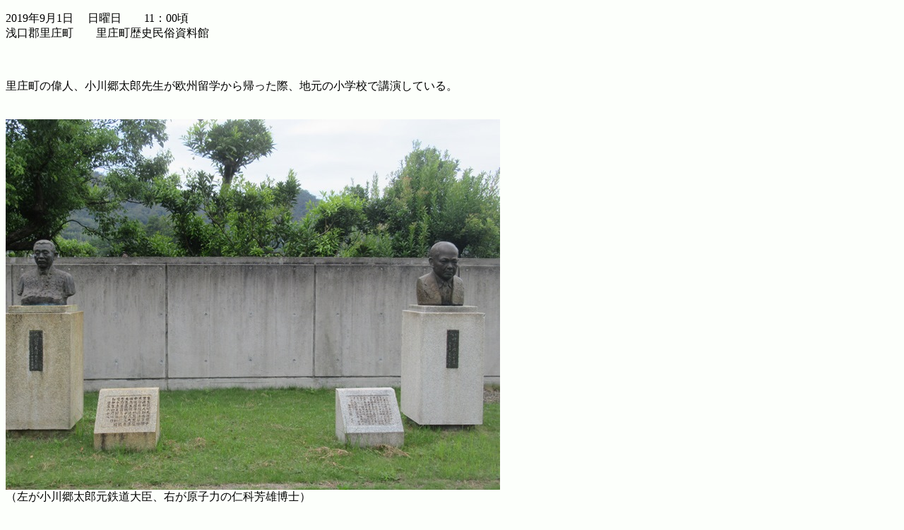

--- FILE ---
content_type: text/html
request_url: http://kasaoka.sub.jp/19/9/1.html
body_size: 2484
content:
<!DOCTYPE HTML PUBLIC "-//W3C//DTD HTML 4.01 Transitional//EN" "http://www.w3.org/TR/html4/loose.dtd">
<html lang="ja">
<head>
<meta http-equiv="Content-Type" content="text/html; charset=Shift_JIS">
<meta http-equiv="Content-Style-Type" content="text/css">
<meta name="GENERATOR" content="JustSystems Homepage Builder Version 15.0.4.0 for Windows">
<meta name="Keywords" content="岡山県">
<title>里庄町歴史民俗資料館　　月二回開館の珍しい資料館</title>
</head>
<body bgcolor="#fcfffb">
<p>2019年9月1日 　日曜日　　11：00頃<br>
浅口郡里庄町　　里庄町歴史民俗資料館<br>
<br>
<br>
<br>
里庄町の偉人、小川郷太郎先生が欧州留学から帰った際、地元の小学校で講演している。<br>
<br>
<br>
<img src="IMG_3201.jpg" width="700" height="525" border="0"><br>
（左が小川郷太郎元鉄道大臣、右が原子力の仁科芳雄博士）<br>
<br>
<br>
<img src="zimg_p084.gif" width="484" height="16" border="0"><br>
<br>
<BR>
<BR>
<font color="#0000ff">新庄出身の京大小川教授は、明治39年ドイツへ留学、その後オーストリア・イタリア・フランス・ベルギーと各国を歴巡した。<BR>
ある日母校新庄小学校で講演した。<br>
<BR>
「私は子供の時から郷里の山や川を見て育った。<BR>
だから山ははげたもの、川は天井川ときめていた。<BR>
この度の留学で欧州各国の山や川を見ると山は黒々としており、川は底を流れているのであります。<BR>
はげ山の下の村では何年経っても、発展の見込みが無いという事をつくづくと感じました。<br>
諸君！<BR>
この村の近き将来ないし永遠の将来を思って、あのはげ山を真っ黒な山にしてみようではありませんか。<BR>
わが庭に植える一本の松の木があったら、その木を山へ持って行って植えてください」と。<BR>
小川教授の話は村民に大なる感動を与えた。<br>
<BR>
大正初年、毛のむら山の砂防工事の設計がたち、県と農林省の荒廃地復旧事業となった。<BR>
山へは松とサンカイ（ハゲシバリ）をいっしょに植え、過リン酸を一株五寿ずつやったところよくきいた。<BR>
谷口には石堰堤を造ったので土砂流出の憂いがなくなった。<br>
<BR>
県知事も毛のむら山に登山した。<BR>
岡山県の砂防は全国的に有名で、視察に来ると里庄村を指ざされたので、全国や朝鮮からも視察に来た。<BR>
昭和3年、農林大臣から褒章を授与された。<br>
<br>
<br>
「里庄町誌」　昭和46年発行より転記<BR>
<BR>
</font><br>
<img src="zimg_p084.gif" width="484" height="16" border="0"><br>
<br>
<br>
<br>
<br>
正面の山が、里庄町を代表する毛野無羅山。<br>
<br>
明治時代はハゲ山。<br>
<br>
大正時代に植林。<br>
<br>
昭和3年には大臣表彰、植林・砂防の視察現場になる。<br>
<br>
<br>
</p>
<p><img src="IMG_3205.jpg" width="700" height="525" border="0"><br>
<br>
<br>
<br>
<br>
<br>
それにしても、毛野無羅山はなぜハゲ山だったのだろう？　しかも、他の山もハゲ山であったようすだ。<br>
<br>
<br>
山火事でもなし、段々畑でもなし、<br>
<br>
大原焼の燃料だろうか？薪にして出荷したのだろうか？<br>
<br>
<br>
<br>
<br>
よくわからないので「里庄町歴史民俗資料館」に行った。<br>
<br>
さっそく係りの方に問うてみると・・・・「う～～ん」。<br>
<br>
<br>
</p>
<p><br>
<br>
</p>
<p><br>
<img src="IMG_3198.jpg" width="700" height="525" border="0"><br>
<br>
<br>
<br>
答えを諦めて館内を見てまわった。<br>
<br>
<br>
<br>
<br>
<br>
<br>
<br>
民俗資料を展示している。（残念ながら呼び名があるだけで、説明はまったくない）<br>
<br>
<br>
<img src="IMG_3211.jpg" width="700" height="525" border="0"><br>
<br>
<br>
<br>
<br>
<br>
<br>
<br>
<br>
<br>
<br>
<br>
雨が降ると、祖父は長屋に置いていた↓機械で、藁縄を編んでいた。<br>
<br>
この周辺では、福山市の引野が全国大会に優勝するくらい盛んだった。<br>
<br>
<br>
<img src="IMG_3213.jpg" width="700" height="525" border="0"><br>
<br>
<br>
<br>
<br>
<br>
<br>
<br>
<br>
<br>
<br>
なつかしい伝八笠。<br>
<br>
えいちゃんちにもありました。<br>
<br>
<img src="IMG_3228.jpg" width="700" height="525" border="0"><br>
<br>
<br>
<br>
<br>
<br>
<br>
<br>
<br>
<br>
<br>
<br>
<br>
里庄町の「大原焼」。<br>
<br>
平安時代に始まり、昭和60年に終焉した。今、里庄町の有志の方が再興に取り組んでいる。<br>
<br>
<br>
<img src="IMG_3217.jpg" width="700" height="525" border="0"><br>
<br>
<br>
<br>
<img src="IMG_3224.jpg" width="700" height="525" border="0"><br>
<br>
<br>
<br>
<br>
<br>
<br>
<br>
<br>
<br>
<br>
<br>
たいへん珍しいものがあった。<br>
<br>
木造の金次郎さん。昭和8年作。<br>
<br>
木の金次郎さんは初めて見た。<br>
<br>
<img src="IMG_32321.jpg" width="525" height="700" border="0"></p>
<p><br>
<br>
<br>
</p>
<p><img src="img_p038.gif" width="420" height="10" border="0"><br>
<br>
<br>
資料館に来た目的に、もう一つ聞いてみたいことがあった。<br>
<br>
<br>
昭和43・44年頃、里庄町出身で芸名・浦田義人さんという映画俳優がいた。<br>
<br>
日活映画の話題作でデビューし、その後何本か（またはそれ以上）に出演している。<br>
<br>
<br>
当時、里庄町の人びとはどのように騒いだり・応援したのか様子を聞いてみたかった。<br>
<br>
<br>
しかし係員さんの記憶は、そもそもはじめから存在がなかったようだった。<br>
<br>
<br>
<img src="img_p038.gif" width="420" height="10" border="0"><br>
<br>
</p>
<p><br>
<br>
</p>
<p><br>
<a href="2.html"><b><font size="-1"><img src="1439.gif" width="80" height="19" border="0"><img src="a_btn038.gif" width="28" height="18" border="0"></font>井原市金鴫寺（かなしぎじ）</b><b><img src="img_b062.gif" width="89" height="92" border="0"><br>
<br>
</b></a><font size="-1"><br>
2019年9月2日 <br>
<br>
<br>
</font></p>
<p><font size="-1"><br>
</font><a href="../../index.html"></a><a href="../../index.html"><img src="img_n085.gif" width="43" height="24" border="0"></a></p>
</body>
</html>